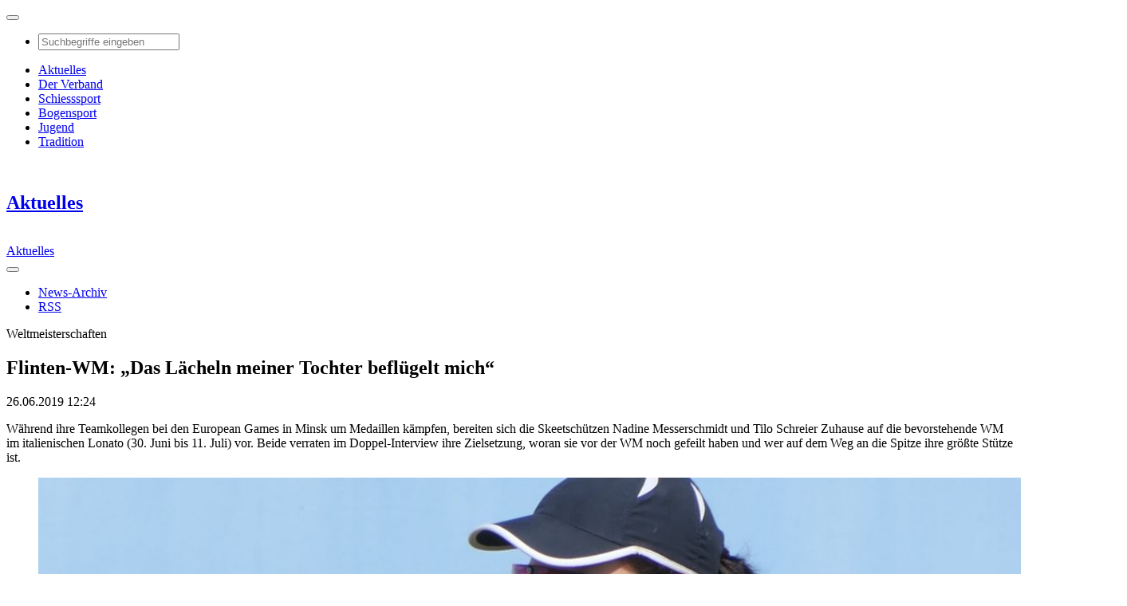

--- FILE ---
content_type: text/html; charset=utf-8
request_url: https://www.dsb.de/aktuelles/artikel/news/flinten-wm-das-laecheln-meiner-tochter-befluegelt-mich
body_size: 7709
content:
<!DOCTYPE html>
<html lang="de-de">
<head>


<meta charset="utf-8">
<!-- 
	This website is powered by TYPO3 - inspiring people to share!
	TYPO3 is a free open source Content Management Framework initially created by Kasper Skaarhoj and licensed under GNU/GPL.
	TYPO3 is copyright 1998-2026 of Kasper Skaarhoj. Extensions are copyright of their respective owners.
	Information and contribution at https://typo3.org/
-->


<link rel="icon" href="https://www.dsb.de/typo3conf/ext/trdsb_provider/Resources/Public/Icons/favicon.ico" type="image/vnd.microsoft.icon">
<meta http-equiv="x-ua-compatible" content="IE=edge,chrome=1" />
<meta name="generator" content="TYPO3 CMS" />
<meta name="description" content="Während ihre Teamkollegen bei den European Games in Minsk um Medaillen kämpfen, bereiten sich die Skeetschützen Nadine Messerschmidt und Tilo Schreier Zuhause auf die bevorstehende WM im italienischen Lonato (30. Juni bis 11. Juli) vor. Beide verraten im Doppel-Interview ihre Zielsetzung, woran sie vor der WM noch gefeilt haben und wer auf dem Weg an die Spitze ihre größte Stütze ist. " />
<meta name="robots" content="index,follow" />
<meta name="viewport" content="width=device-width, initial-scale=1" />
<meta property="og:title" content="Flinten-WM: „Das Lächeln meiner Tochter beflügelt mich“" />
<meta property="og:type" content="article" />
<meta property="og:url" content="https://www.dsb.de/aktuelles/artikel/news/flinten-wm-das-laecheln-meiner-tochter-befluegelt-mich" />
<meta property="og:site_name" content="Deutscher Schützenbund e.V." />
<meta property="og:image" content="https://www.dsb.de/fileadmin/_processed_/1/3/csm_3431-wm_Messerschmidt_2018_84af1a8b92.jpg" />
<meta property="og:image:width" content="600" />
<meta property="og:image:height" content="337" />
<meta property="og:description" content="Während ihre Teamkollegen bei den European Games in Minsk um Medaillen kämpfen, bereiten sich die Skeetschützen Nadine Messerschmidt und Tilo Schreier Zuhause auf die bevorstehende WM im italienischen Lonato (30. Juni bis 11. Juli) vor. Beide verraten im Doppel-Interview ihre Zielsetzung, woran sie vor der WM noch gefeilt haben und wer auf dem Weg an die Spitze ihre größte Stütze ist. " />
<meta name="twitter:image" content="https://www.dsb.de/fileadmin/_processed_/1/3/csm_3431-wm_Messerschmidt_2018_84af1a8b92.jpg" />
<meta name="twitter:description" content="Während ihre Teamkollegen bei den European Games in Minsk um Medaillen kämpfen, bereiten sich die Skeetschützen Nadine Messerschmidt und Tilo Schreier Zuhause auf die bevorstehende WM im italienischen Lonato (30. Juni bis 11. Juli) vor. Beide verraten im Doppel-Interview ihre Zielsetzung, woran sie vor der WM noch gefeilt haben und wer auf dem Weg an die Spitze ihre größte Stütze ist. " />
<meta name="twitter:title" content="Flinten-WM: „Das Lächeln meiner Tochter beflügelt mich“" />
<meta name="twitter:card" content="summary" />
<meta name="date" content="2021-02-16T13:13:03+01:00" />


<link rel="stylesheet" href="https://www.dsb.de/typo3conf/ext/dp_cookieconsent/Resources/Public/css/dp_cookieconsent.css?1758626420" media="all">
<link rel="stylesheet" href="https://www.dsb.de/typo3conf/ext/trdsb_provider/Resources/Public/CSS/main.min.css?1762441742" media="all">



<script src="https://www.dsb.de/typo3conf/ext/trdsb_provider/Resources/Public/JavaScript/main.min.js?1713444486"></script>


<!-- Podcast Feedlink zur Indizierung -->
		<link rel="alternate" type="application/rss+xml" title="Volltreffer - Der Podcast des Deutschen Schützenbundes" href="https://volltreffer.podigee.io/feed/mp3"/>		<!-- Global site tag (gtag.js) - Google Analytics -->
		<script type="text/plain" data-ignore="1" data-cookieconsent="statistics" async data-src="https://www.googletagmanager.com/gtag/js?id=G-EFFG6ZQQCC"></script>
		<script type="text/plain" data-ignore="1" data-cookieconsent="statistics">
		  window.dataLayer = window.dataLayer || [];
		  function gtag(){dataLayer.push(arguments);}
		  gtag('js', new Date());

		  gtag('config', 'G-EFFG6ZQQCC');
		</script>
<link rel="canonical" href="https://www.dsb.de/aktuelles/artikel/news/flinten-wm-das-laecheln-meiner-tochter-befluegelt-mich"/>
</head>
<body class="dsb-color-theme-1">
<div class="page layout-1"><header class="header-navbar header-navbar-small"><nav class="navbar navbar-expand-lg navbar-toggleable navbar-light main-nav"><a href="/" class="navbar-brand"><img class="brand-logo" src="https://www.dsb.de/typo3conf/ext/trdsb_provider/Resources/Public/Images/dsb-logo%402x.png" width="240" height="167" alt="" /></a><button class="navbar-toggler collapsed" type="button" data-toggle="collapse" data-target="#navbarNav" aria-controls="navbarNav" aria-expanded="false" aria-label="Toggle navigation"><i class="fas fa-bars"></i><i class="fas fa-times"></i></button><div class="navbar-collapse collapse" id="navbarNav"><ul class="nav navbar-nav order-2" ><li class="nav-item dropleft"><a class="nav-link dropdown-toggle" href="/" id="navbarSearch" role="button" data-toggle="dropdown" aria-haspopup="true" aria-expanded="false"><span><i class="fa fa-search"></i></span></a><div class="dropdown-menu searchmenu" aria-labelledby="navbarSearch"><form action="https://www.google.com/search?q=" method="get" target="_blank"><input name="q" value="site:dsb.de" type="hidden"><input name="q" class="form-control" value="" placeholder="Suchbegriffe eingeben" type="text"></form><a role="button" class="close" aria-label="Close"><i class="fa fa-times" aria-hidden="true"></i></a></div></li></ul><ul class="ml-auto nav navbar-nav"><li class="nav-item "><a class="nav-link" title="Aktuelles" href="/aktuelles"><span>Aktuelles</span></a></li><li class="nav-item dsb-color-theme-6"><a class="nav-link" title="Der Verband" href="/der-verband"><span>Der Verband</span></a></li><li class="nav-item dsb-color-theme-2"><a class="nav-link" title="Schiesssport" href="/schiesssport"><span>Schiesssport</span></a></li><li class="nav-item dsb-color-theme-3"><a class="nav-link" title="Bogensport" href="/bogensport"><span>Bogensport</span></a></li><li class="nav-item dsb-color-theme-8"><a class="nav-link" title="Jugend" href="/jugend"><span>Jugend</span></a></li><li class="nav-item dsb-color-theme-5"><a class="nav-link" title="Tradition" href="/tradition"><span>Tradition</span></a></li></ul></div></nav></header><section class="sub-nav-headline"><div class="sub-nav-headline-wrapper"><div class="sub-nav-headline-container "><a class="sub-nav-headline-logo" href="/aktuelles"><img src="https://www.dsb.de/typo3conf/ext/trdsb_provider/Resources/Public/Images/dsb-logo%402x.png" width="240" height="167" alt="" /></a><h1><a title="Aktuelles" href="/aktuelles">Aktuelles</a></h1></div></div></section><section class="sub-nav"><nav class="navbar navbar-expand-lg "><div class="sub-nav-small-headline "><a class="navbar-brand" href="/aktuelles"><img class="brand-logo" src="https://www.dsb.de/typo3conf/ext/trdsb_provider/Resources/Public/Images/dsb-logo-no-subhl.png" width="240" height="150" alt="" /></a><div class="sub-nav-hl"><a title="Aktuelles" href="/aktuelles">Aktuelles</a></div></div><div class="sub-nav-toggler "><button class="navbar-toggler collapsed" type="button" data-toggle="collapse" data-target="#subnavContent" aria-controls="navbarSupportedContent" aria-expanded="false" aria-label="Toggle navigation"><i class="fas fa-bars"></i><i class="fas fa-times"></i></button></div><div class="collapse navbar-collapse" id="subnavContent"><ul class="mr-auto navbar-nav"><li class="nav-item"><a class="nav-link" href="/aktuelles/news-archiv" title="News-Archiv" role="button"  aria-haspopup="true" aria-expanded="false">
									News-Archiv
								</a></li><li class="nav-item"><a class="nav-link" href="/aktuelles/rss" title="RSS" role="button"  aria-haspopup="true" aria-expanded="false">
									RSS
								</a></li></ul></div></nav></section><!--TYPO3SEARCH_begin--><main class="main-article"><div class="main-article-wrapper"><article><header><p class="h1-kicker">Weltmeisterschaften</p><h1>Flinten-WM: „Das Lächeln meiner Tochter beflügelt mich“</h1><p class="meta-info">26.06.2019 12:24</p></header><!-- teaser --><section class="main-article-intro"><p><p>Während ihre Teamkollegen bei den European Games in Minsk um Medaillen kämpfen, bereiten sich die Skeetschützen Nadine Messerschmidt und Tilo Schreier Zuhause auf die bevorstehende WM im italienischen Lonato (30. Juni bis 11. Juli) vor. Beide verraten im Doppel-Interview ihre Zielsetzung, woran sie vor der WM noch gefeilt haben und wer auf dem Weg an die Spitze ihre größte Stütze ist. </p></p></section><figure class="article-main-image border-1"><img srcset="https://www.dsb.de/fileadmin/_processed_/1/3/csm_3431-wm_Messerschmidt_2018_c66b119ec2.jpg 767w, https://www.dsb.de/fileadmin/_processed_/1/3/csm_3431-wm_Messerschmidt_2018_b161d21ab3.jpg 1200w" src="https://www.dsb.de/fileadmin/_processed_/1/3/csm_3431-wm_Messerschmidt_2018_b161d21ab3.jpg" alt="Foto: DSB / Nadine Messerschmidt zieht viel Kraft aus ihrer Familie."><figcaption>
										Foto: DSB / Nadine Messerschmidt zieht viel Kraft aus ihrer Familie.
									</figcaption></figure><div class="socialmedia"><a href="https://www.facebook.com/sharer/sharer.php?u=https://www.dsb.de/aktuelles/artikel/news/flinten-wm-das-laecheln-meiner-tochter-befluegelt-mich/&t=Flinten-WM: „Das Lächeln meiner Tochter beflügelt mich“" class="socialmedia-link-black fb-color" target="_blank" title="Auf Facebook teilen"><i class="fab fa-facebook-f fa-fw" aria-hidden="true"></i></a><a href="http://twitter.com/intent/tweet?source=sharethiscom&url=https://www.dsb.de/aktuelles/artikel/news/flinten-wm-das-laecheln-meiner-tochter-befluegelt-mich&text=Flinten-WM: „Das Lächeln meiner Tochter beflügelt mich“" class="socialmedia-link-black twitter-color" target="_blank" title="Twittern"><i class="bi bi-twitter-x" aria-hidden="true"></i></a><a href="mailto:?subject=DTB: Flinten-WM: „Das Lächeln meiner Tochter beflügelt mich“&amp;body=Den vollständigen Artikel erreichen Sie im Internet unter der URL https://www.dsb.de/aktuelles/artikel/news/flinten-wm-das-laecheln-meiner-tochter-befluegelt-mich" class="socialmedia-link-black mail-color" title="Beitrag per Email empfehlen"><i class="fal fa-envelope fa-fw" aria-hidden="true"></i></a></div><section class="main-article-chapter"><div class="main-article-chapter-inner"><p><strong>Nadine und Tilo, ihr seid beide seid in diesem Jahr beim Weltcup in Changwon/KOR knapp am Finale vorbeigeschrammt. Ärgert euch so etwas oder gibt es eher Zuversicht für die WM, dass man mit der Weltspitze mithalten kann?</strong><br> Nadine Messerschmidt: „Einerseits ärgert es mich natürlich, das Finale nicht erreicht zu haben. Die vermeintlich ‚einfachen‘ Scheiben nicht zu treffen und damit eventuell den Finaleinzug zu verpassen, zeigt auf alle Fälle, wo Verbesserungsbedarf ist und woran gearbeitet werden muss. Gleichzeitig können wir für die kommenden Wettkämpfe positiv gestimmt sein.“<br> Tilo Schreier: „Natürlich ist es ärgerlich, wenn man so knapp das Finale verpasst, aber es zeigt natürlich auch, dass man in der Lage ist, mit der Weltspitze mitzuhalten.“<br><br><strong>Reden wir nicht um den heißen Brei herum, dem deutschen Team fehlen noch ein paar Quotenplätze. Woran hakt es noch und an was habt ihr in der letzten Zeit gearbeitet, damit ihr diesem Ziel näher kommt?</strong>&nbsp;<br> Nadine Messerschmidt: „Mir persönlich fehlt noch ein wenig die Konstanz während des Wettkampfes, um somit das Leistungsniveau hochzuhalten. Momentan heißt es: Trainieren und den Fokus weiter festigen, um das Ziel erreichen zu können. Sehr hilfreich ist zudem die familiäre Unterstützung, wo ich mir sicher sein kann, dass meine Tochter in guten Händen ist und sie mich so gut es geht unterstützen. Dieser Rückhalt gibt jede Menge Kraft.“<br> Tilo Schreier<strong>:</strong>&nbsp; „Ich denke, dass uns zur Zeit nur ein bisschen Glück fehlt. Wir waren ja ein paar Mal schon dicht dran, aber es fehlte einfach nur das Glück.“<br><br><strong>Wie ist die Stimmung im Team vor der Abreise nach Italien?</strong><br> Nadine Messerschmidt: „Die Stimmung ist bisher gut und ganz locker. Wir freuen uns auf Italien.“<br> Tilo Schreier: „Wir sind alle hochmotiviert!“<br><br><strong>Um Spitzenleistung abzurufen, braucht es Selbstvertrauen. Was macht ihr dafür, um positiv, mutig und voller Selbstbewusstsein in die WM zu starten?</strong><br> Nadine Messerschmidt: „Optimistisch die Wettkämpfe zu starten mit dem Ziel, sein Können umzusetzen, hilft schon viel. Eine gewisse Lockerheit gepaart mit der Anspannung vom Wettkampf helfen mir persönlich, gute Leistungen zu zeigen. Ein Lächeln der eigenen Tochter am Morgen, ob per Foto oder direkt ins Gesicht, beflügelt noch ein wenig mehr.“<br> Tilo Schreier: „Das Selbstvertrauen kommt natürlich auch über die Wettkämpfe und das Training im Vorfeld.“&nbsp;<br><br><strong>Einige eurer Nationalkaderathleten sind gerade bei den European Games in Minsk. Ist das ein Vorteil, weil sie dort noch einen Wettkampf unter Druck bestreiten können, oder ist es ein Nachteil, weil sie vielleicht erschöpfter sind als ihr?</strong><br> Nadine Messerschmidt: „Ich denke man sollte – egal in welcher Position man sich befindet – das Positive sehen. Ich hatte die Möglichkeit, eine Woche länger zu trainieren und konnte die Zeit nutzen, um noch an Kleinigkeiten zu feilen. Natürlich wäre ich auch gerne bei den European Games gestartet und hätte den positiven Wettkampfdruck mit in die WM genommen.“<br> Tilo Schreier: „Der Wettkampf in Minsk kann ein Vorteil oder auch ein Nachteil sein. Je nachdem, ob man mit einem guten oder schlechten Gefühl bzw. Ergebnis nach Hause kommt.“<br><br><strong>Was nehmt ihr euch persönlich für die WM vor?</strong><br> Nadine Messerschmidt: „Die beste Leistung zeigen und mit einem sehr guten Ergebnis die Heimreise wieder antreten. Ich denke, jeder Sportler geht mit dem Ziel zu gewinnen an den Start, ob dieses gelingt oder nicht, wird sich zeigen.“<br> Tilo Schreier: „Meine persönliche Zielstellung ist, das Finale bei der WM zu erreichen.“</p><p><strong>Das deutsche WM-Team in Lonato</strong></p></div><blockquote><p>Meine persönliche Zielstellung ist, das Finale bei der WM zu erreichen!</p><footer><strong>Tilo Schreier</strong>, zu seinem WM-Ziel</footer></blockquote><div class="main-article-chapter-inner"><p><strong>Skeet</strong>: Nadine Messerschmidt, Katrin Wieslhuber, Eva-Tamara Reichert, Felix Haase, Christopher Honkomp, Sven Korte, Tilo Schreier<br> Betreuer: Axel Krämer, Tino Wenzel</p><div class="main-article-chapter-inner"><div class="row"><div class="text-col-1"><figure class="figure"><div class="figmedia"><img src="https://www.dsb.de/fileadmin/_processed_/e/e/csm_3434-wm_Fritze_2018_796a5b52de.jpg" alt="Foto: Harald Strier / Tilo Schreier will ins WM-Finale." title="Foto: Harald Strier / Tilo Schreier will ins WM-Finale."></div><figcaption>Foto: Harald Strier / Tilo Schreier will ins WM-Finale.</figcaption></figure></div></div></div><p><strong>Trap</strong>: Sarah Bindrich, Christiane Göhring, Katrin Quooß, Marco Kroß, Andreas Löw, Paul Pigorsch, Oliver Hoffmann<br> Betreuer: Uwe Möller, Karsten Beth, Karsten Bindrich</p></div><p></p></section><section class="main-article-links"><h3>Weiterführende Links</h3><ul><li><a href="https://www.issf-sports.org/competitions/venue/schedule.ashx?cshipid=2811" title="Alle Infos zur WM bei der ISSF" target="_blank" rel="noreferrer">Alle Infos zur WM bei der ISSF</a></li></ul></section><section class="main-article-links"><h3>Weitere News zu "ISSF Weltmeisterschaft"</h3><ul><li><a title="WM Flinte: Finals live bei Sportdeutschland.TV" href="/aktuelles/artikel/news/wm-flinte-finals-live-bei-sportdeutschland-tv">
														WM Flinte: Finals live bei Sportdeutschland.TV
													</a></li><li><a title="WM Flinte: Trap-Schützen verpassen Finals" href="/aktuelles/artikel/news/wm-flinte-trap-schuetzen-verpassen-finals">
														WM Flinte: Trap-Schützen verpassen Finals
													</a></li><li><a title="Flinten-WM: Skeet-Männer zeigen starke Leistung – Platz 5 für Eva Reichert" href="/aktuelles/artikel/news/flinten-wm-skeet-schuetzen-zeigen-starke-leistung-platz-5-fuer-eva-reichert">
														Flinten-WM: Skeet-Männer zeigen starke Leistung – Platz 5 für Eva Reichert
													</a></li><li><a title="WM Flinte Lonato: Skeet-Damen bleiben hinter eigenen Erwartungen" href="/aktuelles/artikel/news/wm-flinte-lonato-skeet-damen-bleiben-hinter-eigenen-erwartungen">
														WM Flinte Lonato: Skeet-Damen bleiben hinter eigenen Erwartungen
													</a></li></ul></section></article></div></main><!--TYPO3SEARCH_end--><footer class="multi-section-footer"><section class="footer-sponsor-section"><div class="footer-container"><div class="footer-row text-center"><div class="col-12"><h3>Partner</h3></div></div><div class="footer-row justify-content-center"><div class="footer-logos-col-6"><a href="https://carl-walther.de/" title="Walther" target="_blank" rel="noreferrer"><img class="img-fluid" src="https://www.dsb.de/fileadmin/_processed_/9/c/csm_Logo_Walther_2025-1_a66bb66c6b.png" width="350" height="263" alt="Walther" title="Walther" /></a></div><div class="footer-logos-col-6"><a href="https://rws-ammunition.com/de/" title="RWS" target="_blank" rel="noreferrer"><img class="img-fluid" src="https://www.dsb.de/fileadmin/_processed_/3/0/csm_4238-Partnerleiste_RWS_2019_d3c425ee99.png" width="350" height="263" alt="RWS" title="RWS" /></a></div><div class="footer-logos-col-6"><a href="https://www.barmeniagothaer.de/" title="Barmenia.Gothaer" target="_blank" rel="noreferrer"><img class="img-fluid" src="https://www.dsb.de/fileadmin/_processed_/a/9/csm_Logo_Gothaer-Barmenia-2_f74cd5e3f4.png" width="350" height="263" alt="Barmenia.Gothaer" title="Barmenia.Gothaer" /></a></div><div class="footer-logos-col-6"><a href="https://www.erima.de/" title="erima" target="_blank" rel="noreferrer"><img class="img-fluid" src="https://www.dsb.de/fileadmin/_processed_/2/4/csm_2275-Partnerleiste_erima_350x263_bd8dfec8cf.png" width="350" height="263" alt="erima" title="erima" /></a></div><div class="footer-logos-col-6"><a href="https://meyton.info/" title="Meyton Electronic Targets" target="_blank" rel="noreferrer"><img class="img-fluid" src="https://www.dsb.de/fileadmin/_processed_/d/7/csm_Logo_Meyton_2025-1_eb13b57b56.png" width="350" height="263" alt="Meyton Electronic Targets" title="Meyton Electronic Targets" /></a></div><div class="footer-logos-col-6"><a href="https://www.fahnenfleck-shop.de/" title="FahnenFleck" target="_blank" rel="noreferrer"><img class="img-fluid" src="https://www.dsb.de/fileadmin/_processed_/f/c/csm_Logo_Fahnenfleck_350x263-3_702b54d823.png" width="350" height="263" alt="FahnenFleck" title="FahnenFleck" /></a></div><div class="footer-logos-col-6"><a href="https://www.selgros.de/" title="Selgros" target="_blank" rel="noreferrer"><img class="img-fluid" src="https://www.dsb.de/fileadmin/_processed_/3/8/csm_Logo_Selgros_2024_Bild-4_a85b7bd2ec.png" width="350" height="263" alt="Selgros" title="Selgros" /></a></div></div></div></section><section class="footer-main-section"><div class="footer-container"><div class="footer-row"><div class="footer-col-4 "><a title="Aktuelles" href="/aktuelles"><h4>Aktuelles</h4></a><ul class="list-unstyled"><li><a title="News-Archiv" href="/aktuelles/news-archiv">News-Archiv</a></li><li><a title="RSS" href="/aktuelles/rss">RSS</a></li></ul></div><div class="footer-col-4 dsb-color-theme-6"><a title="Der Verband" href="/der-verband"><h4>Der Verband</h4></a><ul class="list-unstyled"><li><a title="News" href="/der-verband/news">News</a></li><li><a title="Kalender" href="/der-verband/kalender">Kalender</a></li><li><a title="Über uns" href="/der-verband/ueber-uns">Über uns</a></li><li><a title="Verbandspolitik" href="/der-verband/verbandspolitik">Verbandspolitik</a></li><li><a title="Recht" href="/recht">Recht</a></li><li><a title="Wissen" href="/der-verband/wissen">Wissen</a></li><li><a title="Service" href="/der-verband/service">Service</a></li><li><a title="Vermarktung" href="/der-verband/vermarktung">Vermarktung</a></li></ul></div><div class="footer-col-4 dsb-color-theme-2"><a title="Schiesssport" href="/schiesssport"><h4>Schiesssport</h4></a><ul class="list-unstyled"><li><a title="News" href="/schiesssport/news">News</a></li><li><a title="Kalender" href="/schiesssport/kalender">Kalender</a></li><li><a title="Sport" href="/schiesssport/sport">Sport</a></li><li><a title="Kader" href="/schiesssport/kader">Kader</a></li><li><a title="Disziplinen" href="/schiesssport/disziplinen">Disziplinen</a></li><li><a title="Ausschreibungen 2026" href="/schiesssport/ausschreibungen-2026">Ausschreibungen 2026</a></li><li><a title="Top-Events" href="/schiesssport/top-events">Top-Events</a></li></ul></div><div class="footer-col-4 dsb-color-theme-3"><a title="Bogensport" href="/bogensport"><h4>Bogensport</h4></a><ul class="list-unstyled"><li><a title="News" href="/bogensport/news">News</a></li><li><a title="Kalender" href="/bogensport/kalender">Kalender</a></li><li><a title="Sport" href="/bogensport/sport">Sport</a></li><li><a title="Kader" href="/bogensport/kader">Kader</a></li><li><a title="Disziplinen" href="/bogensport/disziplinen">Disziplinen</a></li><li><a title="Ausschreibungen 2026" href="/schiesssport/ausschreibungen-2026">Ausschreibungen 2026</a></li><li><a title="Top-Events" href="/bogensport/top-events">Top-Events</a></li></ul></div><div class="footer-col-4 dsb-color-theme-8"><a title="Jugend" href="/jugend"><h4>Jugend</h4></a><ul class="list-unstyled"><li><a title="News" href="/jugend/news">News</a></li><li><a title="Kalender" href="/jugend/kalender">Kalender</a></li><li><a title="Wir über uns" href="/jugend/wir-ueber-uns">Wir über uns</a></li><li><a title="Sport" href="/jugend/sport">Sport</a></li><li><a title="Jugendarbeit" href="/jugend/jugendarbeit">Jugendarbeit</a></li><li><a title="Downloads" href="/jugend/downloads">Downloads</a></li><li><a title="Links" href="/jugend/links">Links</a></li><li><a title="KidsGames" href="https://kidsgames.dsb.de/kidsgames">KidsGames</a></li></ul></div><div class="footer-col-4 dsb-color-theme-5"><a title="Tradition" href="/tradition"><h4>Tradition</h4></a><ul class="list-unstyled"><li><a title="News" href="/tradition/news">News</a></li><li><a title="Geschichte" href="/tradition/geschichte">Geschichte</a></li><li><a title="Traditionen" href="/tradition/traditionen">Traditionen</a></li><li><a title="Böllerwesen" href="/tradition/boellerwesen">Böllerwesen</a></li><li><a title="Ehrungen" href="/tradition/ehrungen">Ehrungen</a></li><li><a title="Immaterielles Kulturerbe" href="/tradition/immaterielles-kulturerbe">Immaterielles Kulturerbe</a></li><li><a title="Schützenmuseum" href="/tradition/schuetzenmuseum">Schützenmuseum</a></li></ul></div></div></div></section><section class="footer-cr-section"><div class="footer-container"><div class="footer-row"><div class="col-5">
					© Alle Rechte vorbehalten. Deutscher Schützenbund 2026
				</div><div class="col-7 text-right"><ul><li><a title="Impressum" href="/impressum">Impressum</a></li><li><a title="Datenschutzerklärung" href="/datenschutzerklaerung">Datenschutzerklärung</a></li></ul></div></div></div></section></footer></div>
<script id="powermail_conditions_container" data-condition-uri="https://www.dsb.de/aktuelles/artikel?type=3132"></script>

<script src="https://www.dsb.de/typo3conf/ext/dp_cookieconsent/Resources/Public/JavaScript/dp_cookieconsent.js?1758626421"></script>

<!--
  ~ Copyright (c) 2021.
  ~
  ~ @category   TYPO3
  ~
  ~ @copyright  2021 Dirk Persky (https://github.com/DirkPersky)
  ~ @author     Dirk Persky <info@dp-wired.de>
  ~ @license    MIT
  -->



<!-- Begin Cookie Consent plugin by Dirk Persky - https://github.com/DirkPersky/typo3-dp_cookieconsent -->
<script type="text/plain" data-ignore="1" data-dp-cookieDesc="layout">
    <!--
  ~ Copyright (c) 2021.
  ~
  ~ @category   TYPO3
  ~
  ~ @copyright  2021 Dirk Persky (https://github.com/DirkPersky)
  ~ @author     Dirk Persky <info@dp-wired.de>
  ~ @license    MIT
  -->

Diese Website benutzt Cookies, die für den technischen Betrieb der Website erforderlich sind und stets gesetzt werden. Andere Cookies, um Inhalte und Anzeigen zu personalisieren und die Zugriffe auf unsere Website zu analysieren, werden nur mit Ihrer Zustimmung gesetzt. Außerdem geben wir Informationen zu Ihrer Verwendung unserer Website an unsere Partner für soziale Medien, Werbung und Analysen weiter.



</script>
<script type="text/plain" data-ignore="1" data-dp-cookieSelect="layout">
    <!--
  ~ Copyright (c) 2021.
  ~
  ~ @category   TYPO3
  ~
  ~ @copyright  2021 Dirk Persky (https://github.com/DirkPersky)
  ~ @author     Dirk Persky <info@dp-wired.de>
  ~ @license    MIT
  -->

<div class="dp--cookie-check">
    <label for="dp--cookie-required">
        <input class="dp--check-box" id="dp--cookie-required" type="checkbox" name="" value="" checked disabled>
        Notwendig
    </label>
    <label for="dp--cookie-statistics">
        <input class="dp--check-box" id="dp--cookie-statistics" type="checkbox" name="" value="">
        Statistiken
    </label>
    <label for="dp--cookie-marketing">
        <input class="dp--check-box" id="dp--cookie-marketing"  type="checkbox" name="" value="">
        Marketing
    </label>
</div>

</script>
<script type="text/plain" data-ignore="1" data-dp-cookieRevoke="layout">
    <div class="dp--revoke {{classes}}">
    <i class="dp--icon-fingerprint"></i>
    <span class="dp--hover">Cookies</span>
</div>
</script>
<script type="text/plain" data-ignore="1" data-dp-cookieIframe="layout">
    <div class="dp--overlay-inner" data-nosnippet>
    <div class="dp--overlay-header">{{notice}}</div>
    <div class="dp--overlay-description">{{desc}}</div>
    <div class="dp--overlay-button">
        <button class="db--overlay-submit" onclick="window.DPCookieConsent.forceAccept(this)"
                data-cookieconsent="{{type}}">
        {{btn}}
        </button>
    </div>
</div>

</script>
<script type="text/javascript" data-ignore="1">
    window.cookieconsent_options = {
        overlay: {
            notice: true,
            box: {
                background: 'rgba(0,0,0,.8)',
                text: '#fff'
            },
            btn: {
                background: 'rgb(245, 210, 35)',
                text: '#000'
            }
        },
        content: {
            message:'Diese Website benutzt Cookies, die für den technischen Betrieb der Website erforderlich sind und stets gesetzt werden. Andere Cookies, um Inhalte und Anzeigen zu personalisieren und die Zugriffe auf unsere Website zu analysieren, werden nur mit Ihrer Zustimmung gesetzt. Außerdem geben wir Informationen zu Ihrer Verwendung unserer Website an unsere Partner für soziale Medien, Werbung und Analysen weiter.',
            dismiss:'Auswahl akzeptieren',
            allow:'Speichern',
            deny: 'Ablehnen',
            link:'Mehr Infos',
            href:'/aktuelles/artikel',
            target:'_blank',
            'allow-all': 'Alle akzeptieren!',
            config: 'Anpassen',
            'config-header':  'Einstellungen für die Zustimmung anpassen',


            cookie: 'Cookies',
            duration: 'Duration',
            vendor: 'Vendor',

            media: {
                notice: '',
                desc: '',
                btn: 'Erlaube Cookies und lade diese Ressource',
            }
        },
        theme: 'edgeless',
        position: 'bottom-left',
        type: 'opt-in',
        revokable: true,
        reloadOnRevoke: true,
        checkboxes: {"statistics":"false","marketing":"false"},
        cookies: [],
        palette: {
            popup: {
                background: 'rgba(0,0,0,.8)',
                text: '#fff'
            },
            button: {
                background: 'rgb(245, 210, 35)',
                text: '#000',
            }
        }
    };
</script>
<!-- End Cookie Consent plugin -->
</body>
</html>